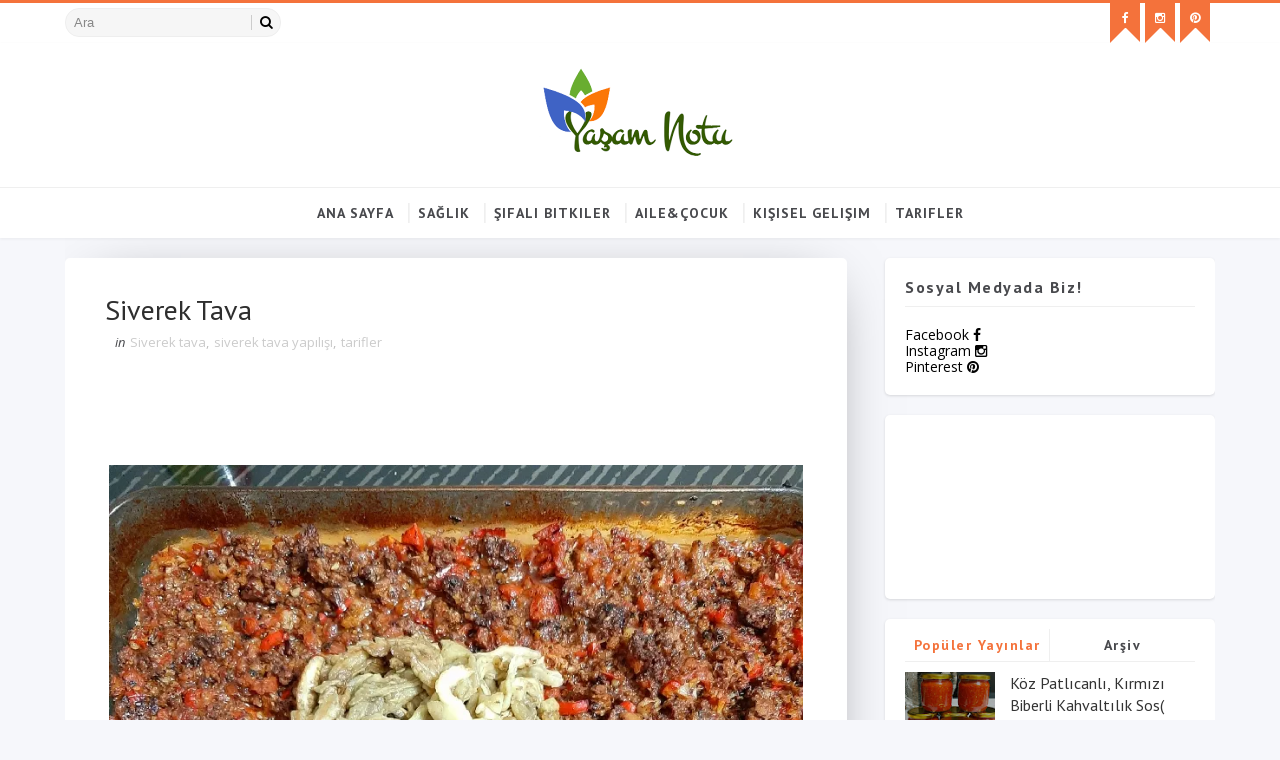

--- FILE ---
content_type: text/html; charset=utf-8
request_url: https://www.google.com/recaptcha/api2/aframe
body_size: 267
content:
<!DOCTYPE HTML><html><head><meta http-equiv="content-type" content="text/html; charset=UTF-8"></head><body><script nonce="lCYdXZ2nXNc73pyDVi4Fdw">/** Anti-fraud and anti-abuse applications only. See google.com/recaptcha */ try{var clients={'sodar':'https://pagead2.googlesyndication.com/pagead/sodar?'};window.addEventListener("message",function(a){try{if(a.source===window.parent){var b=JSON.parse(a.data);var c=clients[b['id']];if(c){var d=document.createElement('img');d.src=c+b['params']+'&rc='+(localStorage.getItem("rc::a")?sessionStorage.getItem("rc::b"):"");window.document.body.appendChild(d);sessionStorage.setItem("rc::e",parseInt(sessionStorage.getItem("rc::e")||0)+1);localStorage.setItem("rc::h",'1769474892753');}}}catch(b){}});window.parent.postMessage("_grecaptcha_ready", "*");}catch(b){}</script></body></html>

--- FILE ---
content_type: text/javascript; charset=UTF-8
request_url: https://www.yasamnotu.com/feeds/posts/default/-/tarifler?alt=json-in-script&max-results=3&callback=jQuery111001648316051146239_1769474888303&_=1769474888304
body_size: 10482
content:
// API callback
jQuery111001648316051146239_1769474888303({"version":"1.0","encoding":"UTF-8","feed":{"xmlns":"http://www.w3.org/2005/Atom","xmlns$openSearch":"http://a9.com/-/spec/opensearchrss/1.0/","xmlns$blogger":"http://schemas.google.com/blogger/2008","xmlns$georss":"http://www.georss.org/georss","xmlns$gd":"http://schemas.google.com/g/2005","xmlns$thr":"http://purl.org/syndication/thread/1.0","id":{"$t":"tag:blogger.com,1999:blog-4495508290755965928"},"updated":{"$t":"2026-01-21T01:25:23.210+03:00"},"category":[{"term":"şifalı bitkiler"},{"term":"tarifler"},{"term":"sağlık"},{"term":"aile \u0026 çocuk"},{"term":"kişisel gelişim"},{"term":"Adaçayı nasıl hazırlanır"},{"term":"Adaçayı neye iyi gelir"},{"term":"Adaçayının Faydaları Nelerdir"},{"term":"Adaçayının Zararları varmıdır"},{"term":"Adet gecikmesinin sebepleri ve bitkisel çözüm yolları"},{"term":"Adet sancısına iyi gelen bitki çayları nelerdir"},{"term":"Aloe vera faydaları"},{"term":"Argan yağının cilde ve saça faydaları nelerdir"},{"term":"Arı sütünün faydaları ve zararları nelerdir"},{"term":"Astım nedir"},{"term":"Aşure Tarifi"},{"term":"Aşure nasil yapilir"},{"term":"B12 vitamin eksikliği belirtileri nelerdir"},{"term":"Badem yağının faydaları nelerdir"},{"term":"Bağırsak florası bozukluğunun belirtileri nelerdir"},{"term":"Başarılı olmanın yolları"},{"term":"Bebeklere Rezene Çayı Verilir mi"},{"term":"Biberiye yağı faydaları nelerdir nasıl kullanılır"},{"term":"Biberiye Çayının Faydaları ve Zararları Nelerdir"},{"term":"Borcamda malaga pasta tarifi"},{"term":"Boyun düzleşmesi nasıl geçer"},{"term":"Boyun düzleşmesi nedir"},{"term":"Brownie tarifi"},{"term":"D vitamini eksikliğinin belirtileri nelerdir"},{"term":"D vitamini hangi besinlerde bulunur"},{"term":"Depresyon Nedir"},{"term":"Dikkat  eksikliği belirtileri ve tedavisi"},{"term":"Diş ağrısına ne iyi gelir"},{"term":"Dolaşım bozukluğu belirtileri ve bitkisel çözüm yolları"},{"term":"Dolaşım bozukluğu nedenleri"},{"term":"Ev baklavası tarifi"},{"term":"Evde lahmacun nasıl yapılır"},{"term":"Fibromiyalji nedenleri belirtileri ve tedavisi"},{"term":"Fibromiyaljiye ne iyi gelir"},{"term":"Fındık kurabiye tarifi"},{"term":"Fındıklı Kurabiye Yapılışı"},{"term":"Gerçek Browni tarifi"},{"term":"Gül hastalığı Nedir"},{"term":"Güllaç Tarifi"},{"term":"Güllaç nasıl yapılır"},{"term":"Hacamat Nedir Faydaları Nelerdir"},{"term":"Hangi Hastalıklara İyi Gelir"},{"term":"Hira tatlısı"},{"term":"Hurmanın Faydaları Nelerdir"},{"term":"Kabak Çekirdeği Bağırsak Kurtları ve Saç için Nasıl Kullanılır"},{"term":"Kabak Çekirdeği Yağının Faydaları Nelerdir"},{"term":"Kakaolu Portakallı muffin tarifi"},{"term":"Kansızlığa İyi Gelen yiyecekler"},{"term":"Kantaron yağının faydaları nelerdir"},{"term":"Karanfilin Faydaları"},{"term":"Kayseri yağlaması nasıl yapılır"},{"term":"Kayısı Reçeli tarifi"},{"term":"Kedidili tiramisu tarifi"},{"term":"Kekik yağının faydaları nelerdir"},{"term":"Kekik Çayı Neye iyi gelir"},{"term":"Kekiğin faydaları Nelerdir"},{"term":"Kemik erimesi neden olur"},{"term":"Keten tohumu ve yağının faydaları"},{"term":"Kitap okumanın faydaları nelerdir? kitap okumayı nasıl severim"},{"term":"Kuru cilt için doğal maske tarifleri"},{"term":"Köz Patlıcanlı Kırmızı Biberli Kahvaltılık Sos"},{"term":"Lavanta yağının faydaları nelerdir nasıl kullanılır"},{"term":"Limon hangi hastalığa iyi gelir"},{"term":"Limon soslu cheesecake  tarifi"},{"term":"Limonun faydaları nelerdir"},{"term":"Magnezyum eksikliği; Belirtileri"},{"term":"Mantı tarifi"},{"term":"Menengicin Faydaları Nelerdir"},{"term":"Menengiç nedir"},{"term":"Menisküs Nedir belirtileri ve Tedavisi"},{"term":"Mide ağrısına ne iyi gelir"},{"term":"Mide yanmasi neden olur"},{"term":"Mide yanmasına ne iyi gelir"},{"term":"Migren belirtileri nelerdir"},{"term":"Muhallebili Kurabiye"},{"term":"Nar neye iyi gelir"},{"term":"Nar ve Nar kabuğunun Faydaları"},{"term":"Nasıl Özgüvenli olunur"},{"term":"Nedenleri ve Çözüm Yolları"},{"term":"Nohutlu tavuklu pilav"},{"term":"Omega 3'ün zararları varmıdır"},{"term":"Orijinal ekler pasta tarifi"},{"term":"Pozitif düşünce için ne yapılmalı"},{"term":"Revani tarifi"},{"term":"Rezenenin Faydaları Nelerdir"},{"term":"Romatizma belirtileri nelerdir"},{"term":"Romatoid Artit belirtileri"},{"term":"San sebastian Cheesecake tarifi"},{"term":"Sarı kantaron çayının faydaları ve zararları"},{"term":"Saç egzaması nedenleri"},{"term":"Sağlıklı beslenme nasıl olmalıdır"},{"term":"Siverek tava"},{"term":"Sivilce nasıl geçer"},{"term":"Stresle başa çıkma yolları nelerdir"},{"term":"Süt dişleri ne zaman düşer"},{"term":"Sütlaç nasıl yapılır"},{"term":"Sütlaç tarifi"},{"term":"Sırt ağrısı neden olur"},{"term":"Sırt ağrısının geçmesi için ne yapılmalı"},{"term":"Tarçının faydaları nelerdir nasıl kullanılır"},{"term":"Trileçe Tarifi"},{"term":"Unutkanlığa ne iyi gelir"},{"term":"Uykunun sağlığımıza faydaları nelerdir"},{"term":"Uykusuzluğa iyi gelen bitkiler nelerdir"},{"term":"Uçuk neden çıkar"},{"term":"Vişne ne iyi gelir"},{"term":"Yağlı cilt için evde maske"},{"term":"Yeşil Çayın Faydaları Nelerdir"},{"term":"Zamanın Kıymetini bilmek"},{"term":"Zayıflamada etkili çaylar nelerdir"},{"term":"Zencefilin Faydaları Nelerdir"},{"term":"Zerdeçal nasıl kullanılır"},{"term":"Zeytin yaprağının faydaları nelerdir"},{"term":"adet sancısı nasıl geçer"},{"term":"aile huzuru"},{"term":"aloe vera nasıl kullanılır"},{"term":"argan sabunun faydaları"},{"term":"argan yağı saça ve cilde nasıl uygulanır"},{"term":"argan yağı yüzde tüylenme yaparmı"},{"term":"arkadaşlarımı nasıl secmeliyim"},{"term":"arı sütü nasıl kullanılır"},{"term":"astım belirtileri nelerdir"},{"term":"astım hastaları nasıl beslenmeli ve nelere dikkat etmelidir"},{"term":"b12 vitamini nelerde bulunur"},{"term":"badem yağının cilde ve saça faydaları nelerdir"},{"term":"bahar alerjisi neden olur"},{"term":"bahar alerjisi tedavisi varmıdır"},{"term":"bağırsak florası nasıl düzelir"},{"term":"bağışıklık sistemi nasıl güçlendirilir"},{"term":"bağışıklığı güçlendirmek için ne  yenmeli"},{"term":"belirtileri nelerdir"},{"term":"biberiye çayı nasıl yapılır"},{"term":"biberiye çayı zayıflatır mı"},{"term":"borcamda kedidili tiramisu"},{"term":"boy uzaması için ne yenmeli"},{"term":"depresyon belirtileri nelerdir"},{"term":"depresyon nedenleri nelerdir"},{"term":"depresyon tedavisi"},{"term":"depresyon türleri nelerdir"},{"term":"dikkat eksikliği nedir"},{"term":"dikkat eksikliği olan çocuğa nasıl davranılmalı"},{"term":"diş ağrısı için evde doğal çözüm yolları nelerdir"},{"term":"doğum sonrası depresyon belirtileri nelerdir nasıl geçer"},{"term":"egzama için etkili yağlar"},{"term":"egzamaya iyi gelen yağlar nelerdir"},{"term":"ekler nasıl yapılır"},{"term":"etkili bir hitabet (konuşma) nasıl yapılır"},{"term":"evde biberiye yağı nasıl yapılır"},{"term":"evde sivilce için etkili maske tarifleri"},{"term":"fazla yemek yemenin  zararları"},{"term":"gerçek dost nasıl olmalı"},{"term":"gül hastalığı belirtileri ve tedavileri nelerdir"},{"term":"gül hastalığında doğal tedavi yöntemleri nelerdir"},{"term":"hafızayı güçlendiren besinler nelerdir"},{"term":"hangi yaşta hangi spor yapılmalı"},{"term":"hindistan cevizi yağı nasıl kullanılır"},{"term":"hindistan cevizi yağının faydaları nelerdir"},{"term":"iltihapli romatizma"},{"term":"internet bağımlılığı nedenleri ve çözüm yolları"},{"term":"internet ve sosyal medya bağımlılığı"},{"term":"irmikli cevizli hira tatlısı tarifi"},{"term":"irmikli revani yapılışı"},{"term":"irmikli şekerpare tarifi"},{"term":"kalıcı dişler ne zaman çıkar"},{"term":"kansızlık belirtileri nelerdir"},{"term":"kansızlık neden olur"},{"term":"kantaron yağı nasıl kullanılır"},{"term":"karanfil suyunun saça Faydaları"},{"term":"kardeş kıskançlığı nasıl önlenir"},{"term":"kekik yağı nasıl kullanılır"},{"term":"kekik yağını kimler kullanmamalıdır"},{"term":"kekiğin zararları var mıdır"},{"term":"kemik erimesine ne iyi gelir"},{"term":"kemik erimesinin belirtileri nelerdir"},{"term":"keten tohumu cilde faydası"},{"term":"keten tohumu yağının zararları nelerdir"},{"term":"keten tohumu zayıflatır mı"},{"term":"kimler aloe vera kullanmamalı"},{"term":"kimler hacamat yaptıramaz"},{"term":"kolay içli köfte tarifi"},{"term":"kolay malaga pasta yapımı"},{"term":"kuru cilde ne iyi gelir"},{"term":"kötü arkadaş"},{"term":"kıskanç arkadaşlar"},{"term":"lavanta yağı nasıl yapılır"},{"term":"lavanta yağı yüze sürülür mü"},{"term":"lutenitsa"},{"term":"magnezyum nelerde bulunur"},{"term":"menengiç kahvesi neye iyi gelir"},{"term":"menengiç sabunu ve menengiç yağının faydaları nelerdir"},{"term":"mide ağrısı neden olur"},{"term":"mide ağrısına iyi gelen bitkiler nelerdir"},{"term":"mide yanması nasıl geçer"},{"term":"migren nasıl geçer"},{"term":"migreni ne tetikler"},{"term":"muffin"},{"term":"mutlu huzurlu bir aile nasıl olur"},{"term":"mutlu ve huzurlu bir aile için iletişim nasıl olmalı"},{"term":"nar kabuğu çayı Nasıl Yapılır"},{"term":"nasıl başarılı olunur"},{"term":"nasıl kilo verilir"},{"term":"nelere dikkat edilmeli"},{"term":"olumlu düşünmek"},{"term":"omega 3 yağ asitlerinin faydaları nelerdir"},{"term":"pozitif yaşamak için ne yapmalıyım"},{"term":"rezene çayının zararları nelerdir"},{"term":"san sebastian  çizkek"},{"term":"saç egzaması tedavisi nedir"},{"term":"sağlıklı beslenmede dikkat edilecek hususlar"},{"term":"sağlıklı zayıflama önerileri nelerdir"},{"term":"sinsi arkadaş"},{"term":"siverek tava yapılışı"},{"term":"süt dişine kanal tedavisi yapılır mı"},{"term":"tahinli cevizli istiridye tatlısı"},{"term":"tarcın çayı Nasıl Yapılır"},{"term":"tikler geçermi"},{"term":"uykusuzluk  neden olur"},{"term":"uykusuzluğa ne iyi gelir"},{"term":"uzak durmamız gereken arkadaş tipleri"},{"term":"uçuk nasıl Geçer"},{"term":"uçuğa ne iyi gelir"},{"term":"vişne sapının faydaları nelerdir"},{"term":"yağ yakmaya yardımcı bitkiler hangileridir"},{"term":"yağlı cilt nasıl kurutulur"},{"term":"yemekten  sonra yapılmaması gerekenler"},{"term":"yeşil çay zayıflatırmı"},{"term":"zamanın değeri"},{"term":"zencefil neye iyi gelir"},{"term":"zerdeçalın faydaları nelerdir"},{"term":"zerdeçalın zararları varmıdır"},{"term":"zeytin yaprağı zayıflatırmı"},{"term":"zeytin yaprağı çayı nasıl yapılır"},{"term":"zeytinyağının faydaları nelerdir"},{"term":"Çikolata soslu cheesecake"},{"term":"Çocuk terbiyesinde ebeveynin görevleri"},{"term":"Çocuklarda ateş kaç olmalıdır"},{"term":"Çocuklarda bahar alerjisi belirtileri nelerdir"},{"term":"Çocuklarda karanlık korkusu nasıl geçer"},{"term":"Çocuklarda tikler neden olur"},{"term":"Çocuklarda ve bebeklerde ateş nasıl düşürülür"},{"term":"Çocukta özgüven eksikliği nelere sebep olur"},{"term":"Çocuğum ders çalışmayı sevmiyor ne yapmalıyım"},{"term":"Çocuğumun boyu nasıl uzar"},{"term":"Çölyak hastalığı nedir"},{"term":"Çörek Otu ve Çörek Otu Yağının Faydaları Nelerdir"},{"term":"Ödem attıran bitki çayları ve ödem attırıcı kür tarifleri"},{"term":"Özgüven eksikliğinin belirtileri nelerdir"},{"term":"Özgüvenli çocuk nasıl olur"},{"term":"Üzüm pekmezi faydaları"},{"term":"çikolatalı çizkek"},{"term":"çizkek tarifi"},{"term":"çocuklara sporun faydası"},{"term":"çocukların ve bebeklerin ateşi nasıl ölçülür"},{"term":"çölyak hastalığı belirtileri"},{"term":"çölyak hastalığı neden olur"},{"term":"çölyak hastalığı tani ve tadavisi"},{"term":"öksürüğe bitkisel çözüm yolları"},{"term":"özguvenli çocuk yetiştirmek"},{"term":"özgüven kazanmanın yoları nelerdir"},{"term":"özgüven nasıl artırılır"},{"term":"öğle uykusunun  faydaları"},{"term":"üzüm pekmezi zararları"},{"term":"İstiridye tatlısı"},{"term":"İçli köfte tarifi"},{"term":"Şeker Hastalığına iyi gelen besinler nelerdir"},{"term":"Şeker hastaları ne yemelidir"},{"term":"şekerpare  tarifi"}],"title":{"type":"text","$t":"Yaşam Notu"},"subtitle":{"type":"html","$t":"Kişisel gelişim, genel sağlık, bitkisel sağlık, aile-çocuk, tarifler ve sağlıklı yaşama dair birçok faydalı bilgi içeren yaşam bloğu. Daha Sağlıklı Bir Yaşamın Doğal Yolu..."},"link":[{"rel":"http://schemas.google.com/g/2005#feed","type":"application/atom+xml","href":"https:\/\/www.yasamnotu.com\/feeds\/posts\/default"},{"rel":"self","type":"application/atom+xml","href":"https:\/\/www.blogger.com\/feeds\/4495508290755965928\/posts\/default\/-\/tarifler?alt=json-in-script\u0026max-results=3"},{"rel":"alternate","type":"text/html","href":"https:\/\/www.yasamnotu.com\/search\/label\/tarifler"},{"rel":"hub","href":"http://pubsubhubbub.appspot.com/"},{"rel":"next","type":"application/atom+xml","href":"https:\/\/www.blogger.com\/feeds\/4495508290755965928\/posts\/default\/-\/tarifler\/-\/tarifler?alt=json-in-script\u0026start-index=4\u0026max-results=3"}],"author":[{"name":{"$t":"Yasamnotu"},"uri":{"$t":"http:\/\/www.blogger.com\/profile\/06985840018546021251"},"email":{"$t":"noreply@blogger.com"},"gd$image":{"rel":"http://schemas.google.com/g/2005#thumbnail","width":"16","height":"16","src":"https:\/\/img1.blogblog.com\/img\/b16-rounded.gif"}}],"generator":{"version":"7.00","uri":"http://www.blogger.com","$t":"Blogger"},"openSearch$totalResults":{"$t":"27"},"openSearch$startIndex":{"$t":"1"},"openSearch$itemsPerPage":{"$t":"3"},"entry":[{"id":{"$t":"tag:blogger.com,1999:blog-4495508290755965928.post-7977775525354493381"},"published":{"$t":"2025-02-06T00:50:00.000+03:00"},"updated":{"$t":"2025-02-06T22:03:16.501+03:00"},"category":[{"scheme":"http://www.blogger.com/atom/ns#","term":"san sebastian  çizkek"},{"scheme":"http://www.blogger.com/atom/ns#","term":"San sebastian Cheesecake tarifi"},{"scheme":"http://www.blogger.com/atom/ns#","term":"tarifler"}],"title":{"type":"text","$t":"San Sebastian Cheesecake Tarifi"},"content":{"type":"html","$t":"\u003Cdiv\u003E\u003Cspan style=\"font-size: 18px;\"\u003E\u003Cb\u003E\u003Cbr\u003E\u003C\/b\u003E\u003C\/span\u003E\u003C\/div\u003E\u003Cdiv\u003E\n\u003Cspan style=\"font-size: 18px;\"\u003E\u003Cb\u003E\u003Cbr\u003E\u003Ctable align=\"center\" cellpadding=\"0\" cellspacing=\"0\" class=\"tr-caption-container\" style=\"margin-left: auto; margin-right: auto; text-align: center;\"\u003E\u003Ctbody\u003E\u003Ctr\u003E\u003Ctd style=\"text-align: center;\"\u003E\u003Ca href=\"https:\/\/lh3.googleusercontent.com\/-xXbQF8ayOLM\/Z6PYt3mtv4I\/AAAAAAAALlQ\/z8DP3XV62TofzXL33-4NlFMxi16SHYJYACNcBGAsYHQ\/s1600\/20250203_171337_compress30_resize_38.jpg\" imageanchor=\"1\" style=\"margin-left: auto; margin-right: auto;\"\u003E\u003Cimg src=\"https:\/\/lh3.googleusercontent.com\/-xXbQF8ayOLM\/Z6PYt3mtv4I\/AAAAAAAALlQ\/z8DP3XV62TofzXL33-4NlFMxi16SHYJYACNcBGAsYHQ\/s1600\/20250203_171337_compress30_resize_38.jpg\" border=\"0\" data-original-width=\"800\" data-original-height=\"692\" width=\"320\" height=\"276\" class=\" \" title=\"San Sebastian Cheesecake \" alt=\"San Sebastian Cheesecake tarifi\"\u003E\u003C\/a\u003E\u003C\/td\u003E\u003C\/tr\u003E\u003Ctr\u003E\u003Ctd class=\"tr-caption\" style=\"text-align: center;\"\u003ESan sebastian Cheesecake \u003C\/td\u003E\u003C\/tr\u003E\u003C\/tbody\u003E\u003C\/table\u003E\u003C\/b\u003E\u003C\/span\u003E\u003Cspan style=\"font-size: 18px;\"\u003ESan Sebastian cheesecake, dışı hafif yanık, içi ise akışkan ve kremsi olan harika bir lezzettir. Tadının güzel olmasından dolayı yapımının zor olduğu akla gelebilir. Fakat yapımı gayet kolay, uğraş istemeyen bir tarif olduğunu söylemek isterim. Hiç gözünüzü korkutmasın diyelim ve tarifimize geçelim.\u003C\/span\u003E\u003Cbr\u003E\u003Ch2 style=\"text-align: left;\"\u003E\u003Cb\u003E\u003Cspan style=\"font-size: 23px;\"\u003ESan Sebastian Cheesecake  Malzemeleri:\u003C\/span\u003E\u003C\/b\u003E\u003C\/h2\u003E\u003Cspan style=\"font-size: 18px;\"\u003E• 600 gr krem peynir (Labne de olur ama suyunu iyice süzünüz)\u003C\/span\u003E\n\u003Cbr\u003E\u003Cbr\u003E\u003Cspan style=\"font-size: 18px;\"\u003E• 200 ml sıvı krema \u003C\/span\u003E\u003Cbr\u003E\u003Cbr\u003E\u003Cspan style=\"font-size: 18px;\"\u003E• 4 adet yumurta \u003C\/span\u003E\u003Cbr\u003E\u003Cbr\u003E\u003Cspan style=\"font-size: 18px;\"\u003E• 1 su bardağı toz şeker\u003C\/span\u003E\n\u003Cbr\u003E\u003Cbr\u003E\u003Cspan style=\"font-size: 18px;\"\u003E• 1 yemek kaşığı un\u003C\/span\u003E\n\u003Cbr\u003E\u003Cbr\u003E\u003Cspan style=\"font-size: 18px;\"\u003E• 1 paket vanilin)\u003C\/span\u003E\n\u003Cbr\u003E\u003Cbr\u003E\u003Ch1 style=\"text-align: left;\"\u003E\u003Cb\u003E\u003Cspan style=\"font-size: 23px;\"\u003ESan Sebastian Cheesecake Nasıl Yapılır?\u003C\/span\u003E\u003C\/b\u003E\u003C\/h1\u003E\u003Cdiv\u003E\u003Cspan style=\"font-size: 23px;\"\u003E\u003Cb\u003E\u003Ctable align=\"center\" cellpadding=\"0\" cellspacing=\"0\" class=\"tr-caption-container\" style=\"margin-left: auto; margin-right: auto;\"\u003E\u003Ctbody\u003E\u003Ctr\u003E\u003Ctd style=\"text-align: center;\"\u003E\u003Cbr\u003E\u003Cdiv class=\"separator\" style=\"clear: both; text-align: center;\"\u003E\u003Ca href=\"https:\/\/lh3.googleusercontent.com\/-f3o0J3mivW4\/Z6PX_oHKqeI\/AAAAAAAALlI\/r7mQKFEbI9A1wQ__qgvANX1TWXyyforCwCNcBGAsYHQ\/s1600\/20250206_002145_compress95.jpg\" imageanchor=\"1\" style=\"margin-left: 1em; margin-right: 1em;\"\u003E\u003Cimg src=\"https:\/\/lh3.googleusercontent.com\/-f3o0J3mivW4\/Z6PX_oHKqeI\/AAAAAAAALlI\/r7mQKFEbI9A1wQ__qgvANX1TWXyyforCwCNcBGAsYHQ\/s1600\/20250206_002145_compress95.jpg\" border=\"0\" data-original-width=\"955\" data-original-height=\"897\" width=\"320\" height=\"300\"\u003E\u003C\/a\u003E\u003C\/div\u003E\u003C\/td\u003E\u003C\/tr\u003E\u003Ctr\u003E\u003Ctd class=\"tr-caption\" style=\"text-align: center;\"\u003ESan Sebastian Cheesecake  \u003C\/td\u003E\u003C\/tr\u003E\u003C\/tbody\u003E\u003C\/table\u003E\u003C\/b\u003E\u003C\/span\u003E\u003Cbr\u003E\u003Cspan style=\"font-size: 18px;\"\u003E• İlk olarak fırınımızı 200°C'ye ayarlayalım. Cheesecake yüksek ısıda pişecek ki o efsane yanık yüzeyi oluşabilsin.\u003C\/span\u003E\n\u003Cbr\u003E\u003Cbr\u003E\u003Cspan style=\"font-size: 18px;\"\u003E• Büyük bir kase alalım ve krem peyniri içine koyup şekeri ekleyelim, ardından mikserle güzelce çırpalım. Pürüzsüz bir kıvam almalı.\u003C\/span\u003E\n\u003Cbr\u003E\u003Cbr\u003E\u003Cspan style=\"font-size: 18px;\"\u003E• Daha sonra yumurtaları teker teker kıralım ve her yumurta eklediğimizde çırpalım. Ancak çok fazla çırpmayalım ki içine fazla hava girmesin.\u003C\/span\u003E\n\u003Cbr\u003E\u003Cbr\u003E\u003Cspan style=\"font-size: 18px;\"\u003E• Devamında sıvı kremayı, vanilyayı ve unu da ilave edip yavaş yavaş karıştıralım. Tüm malzemeler iyice birleşmeli.\u003C\/span\u003E\n\u003Cbr\u003E\u003Cbr\u003E\u003Cspan style=\"font-size: 18px;\"\u003E• 20 cm’lik kelepçeli kalıbın tabanına yağlı kağıt serip karışımı içine boşaltalım. Kek harcı hafif sıvı bir kıvamda olacak.\u003C\/span\u003E\n\u003Cbr\u003E\u003Cbr\u003E\u003Cspan style=\"font-size: 18px;\"\u003E• Cheesecake’i önceden ısıttığımız fırına koyalım. Yaklaşık 30-35 dakika pişirelim. Üstü yanık bir renk aldığında Sensebastian cheesecake’imiz olmuş demektir.\u003C\/span\u003E\n\u003Cbr\u003E\u003Cbr\u003E\u003Cspan style=\"font-size: 18px;\"\u003E• Cheesecake fırından çıkar çıkmaz içinin biraz daha pişmesi gerektiğini düşünmeyin. Ortası hafif sallanıyorsa tamamdır. İstediğimiz kıvam tam olarak budur, çünkü soğudukça içi kıvam alacak.\u003C\/span\u003E\n\u003Cbr\u003E\u003Cbr\u003E\u003Cspan style=\"font-size: 18px;\"\u003E• Oda sıcaklığına gelince buzdolabına koyalım ve en az 4-5 saat dinlendirelim.\u003C\/span\u003E\n\u003Cbr\u003E\u003Cbr\u003E\u003Cspan style=\"font-size: 18px;\"\u003E• Buzdolabından çıkardıktan sonra bıçağımızı sıcak suya\u003C\/span\u003E\u003Cspan style=\"font-size: 18px;\"\u003E batırıp dilimleyelim.\u003C\/span\u003E\u003C\/div\u003E\u003Cdiv\u003E\u003Cspan style=\"font-size: 18px;\"\u003E\u003Cbr\u003E\u003Ctable align=\"center\" cellpadding=\"0\" cellspacing=\"0\" class=\"tr-caption-container\" style=\"margin-left: auto; margin-right: auto;\"\u003E\u003Ctbody\u003E\u003Ctr\u003E\u003Ctd style=\"text-align: center;\"\u003E\u003Cbr\u003E\u003Cdiv class=\"separator\" style=\"clear: both; text-align: center;\"\u003E\u003Ca href=\"https:\/\/lh3.googleusercontent.com\/-v3RZ3orKrOM\/Z6PXNlKlIJI\/AAAAAAAALk4\/zo2zeSEQ1pUeeVCcKf3e2WB9hvCsbPZBgCNcBGAsYHQ\/s1600\/20250206_002145_compress95.jpg\" style=\"margin-left: 1em; margin-right: 1em;\"\u003E\u003Cimg border=\"0\" data-original-height=\"897\" data-original-width=\"955\" height=\"300\" src=\"https:\/\/lh3.googleusercontent.com\/-v3RZ3orKrOM\/Z6PXNlKlIJI\/AAAAAAAALk4\/zo2zeSEQ1pUeeVCcKf3e2WB9hvCsbPZBgCNcBGAsYHQ\/s1600\/20250206_002145_compress95.jpg\" width=\"320\"\u003E\u003C\/a\u003E\u003C\/div\u003E\u003C\/td\u003E\u003C\/tr\u003E\u003Ctr\u003E\u003Ctd class=\"tr-caption\" style=\"text-align: center;\"\u003ESan Sebastian Cheesecake \u003C\/td\u003E\u003C\/tr\u003E\u003C\/tbody\u003E\u003C\/table\u003E\u003Cbr\u003E\u003C\/span\u003E\u003C\/div\u003E\u003Cdiv\u003E\u003Cbr\u003E\u003Ctable align=\"center\" cellpadding=\"0\" cellspacing=\"0\" class=\"tr-caption-container\" style=\"margin-left: auto; margin-right: auto;\"\u003E\u003Ctbody\u003E\u003Ctr\u003E\u003Ctd style=\"text-align: center;\"\u003E\u003Ca href=\"https:\/\/lh3.googleusercontent.com\/-0BPNrSYSimE\/Z6PXOL1MPyI\/AAAAAAAALk8\/9h8QeJVHmRoZ7Yo_rvJN5yc_33KpFRobgCNcBGAsYHQ\/s1600\/20250206_002112_compress38_resize_32.jpg\" style=\"margin-left: auto; margin-right: auto;\"\u003E\u003Cimg alt=\"San Sebastian Cheesecake\" border=\"0\" class=\"imageResizeTarget\" data-original-height=\"468\" data-original-width=\"800\" height=\"187\" src=\"https:\/\/lh3.googleusercontent.com\/-0BPNrSYSimE\/Z6PXOL1MPyI\/AAAAAAAALk8\/9h8QeJVHmRoZ7Yo_rvJN5yc_33KpFRobgCNcBGAsYHQ\/w320-h187\/20250206_002112_compress38_resize_32.jpg\" title=\"San Sebastian Cheesecake\" width=\"320\"\u003E\u003C\/a\u003E\u003C\/td\u003E\u003C\/tr\u003E\u003Ctr\u003E\u003Ctd class=\"tr-caption\" style=\"text-align: center;\"\u003ESan Sebastian Cheesecake \u003C\/td\u003E\u003C\/tr\u003E\u003C\/tbody\u003E\u003C\/table\u003E\u003Cbr\u003E\u003Ch3 style=\"text-align: left;\"\u003E\u003Cb\u003E\u003Cspan style=\"font-size: 23px;\"\u003ESan Sebastian Cheesecake - (Sıkça Sorulan Sorular)\u003C\/span\u003E\u003C\/b\u003E\u003C\/h3\u003E\u003Cbr\u003E\u003Cspan style=\"font-size: 18px;\"\u003E\u003Cb\u003ECheesecake’in çatlamaması için ne yapılmalı?\u003C\/b\u003E\u003C\/span\u003E\u003Cbr\u003E\n\u003Cspan style=\"font-size: 18px;\"\u003ESan Sebastian cheesecake’in doğası gereği üzeri yanık ve hafif çatlak olabilir. Ancak tamamen çatlamasını önlemek için dikkat edilmesi gerekenler şunlardır:\u003C\/span\u003E\n\u003Cbr\u003E\u003Cbr\u003E\u003Cspan style=\"font-size: 18px;\"\u003E• Öncelikle malzemelerin oda sıcaklığında olması gerekir.\u003C\/span\u003E\n\u003Cbr\u003E\u003Cbr\u003E\u003Cspan style=\"font-size: 18px;\"\u003E• Karışımı çok fazla çırpmamak gerekir, aksi takdirde fazla hava kabarcığı oluşabilir.\u003C\/span\u003E\n\u003Cbr\u003E\u003Cbr\u003E\u003Cspan style=\"font-size: 18px;\"\u003E\u003Cb\u003EBuzdolabında ne kadar saklanabilir?\u003C\/b\u003E\u003C\/span\u003E\u003Cbr\u003E\n\u003Cspan style=\"font-size: 18px;\"\u003ECheesecake’i buzdolabında hava almayan bir kapta 3-4 gün saklayabilirsiniz. Servisten önce 10-15 dakika oda sıcaklığında bekletirseniz daha lezzetli olacaktır.\u003C\/span\u003E\n\u003Cbr\u003E\u003Cbr\u003E\u003Cspan style=\"font-size: 18px;\"\u003E\u003Cb\u003ESan Sebastian Cheesecake dilimlerken dağılmasını nasıl önleyebilirim?\u003C\/b\u003E\u003C\/span\u003E\u003Cbr\u003E\n\u003Cspan style=\"font-size: 18px;\"\u003EBıçağınızı her dilimlemeden önce sıcak suyla ıslatıp kurularsanız daha düzgün ve pürüzsüz dilimler elde edebilirsiniz.\u003C\/span\u003E\n\u003Cbr\u003E\u003Cbr\u003E\u003Cspan style=\"font-size: 18px;\"\u003E\u003Cb\u003EGlutensiz veya şekersiz yapılabilir mi?\u003C\/b\u003E\u003C\/span\u003E\u003Cbr\u003E\n\u003Cspan style=\"font-size: 18px;\"\u003EElbette yapabilirsiniz. Mutfakta çareler tükenmez! Un yerine mısır nişastası veya badem unu kullanarak glutensiz yapabilirsiniz. Ayrıca şekersiz yapmak için bal ve hurma püresi gibi alternatif tatlandırıcılarla lezzetlendirebilirsiniz.\u003C\/span\u003E\n\u003Cbr\u003E\u003Cbr\u003E\u003Cspan style=\"font-size: 18px;\"\u003E\u003Cb\u003ESan Sebastian cheesecake’in bir dilimi kaç kalori?\u003C\/b\u003E\u003C\/span\u003E\u003Cbr\u003E\n\u003Cspan style=\"font-size: 18px;\"\u003EOrtalama 365 kaloridir.\u003C\/span\u003E\n\u003Cbr\u003E\u003Cbr\u003E\u003Cspan style=\"font-size: 18px;\"\u003E\u003Cb\u003E\u003Ca href=\"https:\/\/www.yasamnotu.com\/2020\/05\/cikolata-soslu-cheesecake.html\"\u003E\u003Cspan style=\"color: #a64d79;\"\u003EÇikolatalı cheesecake tarifini de buradan okuyabilirsiniz\u003C\/span\u003E\u003C\/a\u003E.\u003C\/b\u003E\u003C\/span\u003E\u003C!--\/data\/user\/0\/com.samsung.android.app.notes\/files\/clipdata\/clipdata_bodytext_250203_192214_165.sdocx--\u003E\u003C\/div\u003E\u003C\/div\u003E"},"link":[{"rel":"replies","type":"application/atom+xml","href":"https:\/\/www.yasamnotu.com\/feeds\/7977775525354493381\/comments\/default","title":"Kayıt Yorumları"},{"rel":"replies","type":"text/html","href":"https:\/\/www.yasamnotu.com\/2025\/02\/San-sebastian-cheesecake-tarifi.html#comment-form","title":"2 Yorum"},{"rel":"edit","type":"application/atom+xml","href":"https:\/\/www.blogger.com\/feeds\/4495508290755965928\/posts\/default\/7977775525354493381"},{"rel":"self","type":"application/atom+xml","href":"https:\/\/www.blogger.com\/feeds\/4495508290755965928\/posts\/default\/7977775525354493381"},{"rel":"alternate","type":"text/html","href":"https:\/\/www.yasamnotu.com\/2025\/02\/San-sebastian-cheesecake-tarifi.html","title":"San Sebastian Cheesecake Tarifi"}],"author":[{"name":{"$t":"Yasamnotu"},"uri":{"$t":"http:\/\/www.blogger.com\/profile\/06985840018546021251"},"email":{"$t":"noreply@blogger.com"},"gd$image":{"rel":"http://schemas.google.com/g/2005#thumbnail","width":"16","height":"16","src":"https:\/\/img1.blogblog.com\/img\/b16-rounded.gif"}}],"media$thumbnail":{"xmlns$media":"http://search.yahoo.com/mrss/","url":"https:\/\/lh3.googleusercontent.com\/-xXbQF8ayOLM\/Z6PYt3mtv4I\/AAAAAAAALlQ\/z8DP3XV62TofzXL33-4NlFMxi16SHYJYACNcBGAsYHQ\/s72-c\/20250203_171337_compress30_resize_38.jpg","height":"72","width":"72"},"thr$total":{"$t":"2"}},{"id":{"$t":"tag:blogger.com,1999:blog-4495508290755965928.post-5333772921064935311"},"published":{"$t":"2024-11-29T17:30:00.002+03:00"},"updated":{"$t":"2025-05-24T12:51:49.579+03:00"},"category":[{"scheme":"http://www.blogger.com/atom/ns#","term":"borcamda kedidili tiramisu"},{"scheme":"http://www.blogger.com/atom/ns#","term":"Kedidili tiramisu tarifi"},{"scheme":"http://www.blogger.com/atom/ns#","term":"tarifler"}],"title":{"type":"text","$t":"Kedidili Tiramisu Tarifi"},"content":{"type":"html","$t":"\u003Cdiv class=\"separator\" style=\"clear: both; text-align: center;\"\u003E\u003Cdiv class=\"separator\" style=\"clear: both; text-align: center;\"\u003E\u003Cdiv class=\"separator\" style=\"clear: both; text-align: center;\"\u003E\u003Cbr \/\u003E\u003Ctable align=\"center\" cellpadding=\"0\" cellspacing=\"0\" class=\"tr-caption-container\" style=\"margin-left: auto; margin-right: auto; text-align: center;\"\u003E\u003Ctbody\u003E\u003Ctr\u003E\u003Ctd style=\"text-align: center;\"\u003E\u003Ca href=\"https:\/\/blogger.googleusercontent.com\/img\/b\/R29vZ2xl\/AVvXsEhHDMNX1FT0XHQIoUNte2ZhagQawE-uxIbjKWWbb7Tp_sBGbYC4jRCdK17ZePwZO_Icbz_Pf5KkAvB7ZgD7izQAXA08EjS2w-ORSgTt66gZdf53Q2ESYJ4J7NwF_hIaljPXjp0PlyONaMM\/s1600\/20211225_193209_compress59_resize_78.jpg\" style=\"margin-left: auto; margin-right: auto;\"\u003E\u003Cimg alt=\"Tiramisu\" border=\"0\" data-original-height=\"736\" data-original-width=\"800\" src=\"https:\/\/blogger.googleusercontent.com\/img\/b\/R29vZ2xl\/AVvXsEhHDMNX1FT0XHQIoUNte2ZhagQawE-uxIbjKWWbb7Tp_sBGbYC4jRCdK17ZePwZO_Icbz_Pf5KkAvB7ZgD7izQAXA08EjS2w-ORSgTt66gZdf53Q2ESYJ4J7NwF_hIaljPXjp0PlyONaMM\/s16000\/20211225_193209_compress59_resize_78.jpg\" title=\"Tiramisu Tarifi\" \/\u003E\u003C\/a\u003E\u003C\/td\u003E\u003C\/tr\u003E\u003Ctr\u003E\u003Ctd class=\"tr-caption\" style=\"text-align: center;\"\u003ETiramisu Yapılışı\u003C\/td\u003E\u003C\/tr\u003E\u003C\/tbody\u003E\u003C\/table\u003E\u003Cdiv class=\"separator\" style=\"clear: both; text-align: center;\"\u003E\u003Cbr \/\u003E\u003C\/div\u003E\u003Cdiv class=\"separator\" style=\"clear: both; text-align: center;\"\u003E\u003Cbr \/\u003E\u003C\/div\u003E\u003Cdiv class=\"separator\" style=\"clear: both; text-align: left;\"\u003E\u003Cb\u003EMalzemeler\u003C\/b\u003E\u003C\/div\u003E\u003Cdiv class=\"separator\" style=\"clear: both; text-align: left;\"\u003E\u003Cbr \/\u003E\u003C\/div\u003E\u003Cdiv class=\"separator\" style=\"clear: both; text-align: left;\"\u003E\u0026nbsp;3 paket tekli kedidili bisküvi\u0026nbsp;\u003C\/div\u003E\u003Cdiv class=\"separator\" style=\"clear: both; text-align: left;\"\u003E\u003Cbr \/\u003E\u003C\/div\u003E\u003Cdiv class=\"separator\" style=\"clear: both; text-align: left;\"\u003E\u003Cb\u003EIslatmak için \u003C\/b\u003E\u003C\/div\u003E\u003Cdiv class=\"separator\" style=\"clear: both; text-align: left;\"\u003E\u003Cbr \/\u003E\u003C\/div\u003E\u003Cdiv class=\"separator\" style=\"clear: both; text-align: left;\"\u003E2.5 su bardağı ılık su \u003C\/div\u003E\u003Cdiv class=\"separator\" style=\"clear: both; text-align: left;\"\u003E\u003Cbr \/\u003E\u003C\/div\u003E\u003Cdiv class=\"separator\" style=\"clear: both; text-align: left;\"\u003E2 yemek kaşığı\u0026nbsp; granül kahve \u003C\/div\u003E\u003Cdiv class=\"separator\" style=\"clear: both; text-align: left;\"\u003E\u003Cbr \/\u003E\u003C\/div\u003E\u003Cdiv class=\"separator\" style=\"clear: both; text-align: left;\"\u003E2 yemek kaşığı toz şeker \u003C\/div\u003E\u003Cdiv class=\"separator\" style=\"clear: both; text-align: left;\"\u003E\u003Cbr \/\u003E\u003C\/div\u003E\u003Cdiv class=\"separator\" style=\"clear: both; text-align: left;\"\u003E\u003Cb\u003EKreması için malzemeler \u003C\/b\u003E\u003C\/div\u003E\u003Cdiv class=\"separator\" style=\"clear: both; text-align: left;\"\u003E\u003Cbr \/\u003E\u003C\/div\u003E\u003Cdiv class=\"separator\" style=\"clear: both; text-align: left;\"\u003E6 su bardağı süt\u003C\/div\u003E\u003Cdiv class=\"separator\" style=\"clear: both; text-align: left;\"\u003E\u003Cbr \/\u003E\u003C\/div\u003E\u003Cdiv class=\"separator\" style=\"clear: both; text-align: left;\"\u003E1,5 su bardağı\u0026nbsp; toz\u0026nbsp; şeker ( şekerli sevmeyenler azaltabilir)\u003C\/div\u003E\u003Cdiv class=\"separator\" style=\"clear: both; text-align: left;\"\u003E\u003Cbr \/\u003E\u003C\/div\u003E\u003Cdiv class=\"separator\" style=\"clear: both; text-align: left;\"\u003E2 yumurta sarısı \u003C\/div\u003E\u003Cdiv class=\"separator\" style=\"clear: both; text-align: left;\"\u003E\u003Cbr \/\u003E\u003C\/div\u003E\u003Cdiv class=\"separator\" style=\"clear: both; text-align: left;\"\u003E3 yemek kaşığı mısır nişastası\u003C\/div\u003E\u003Cdiv class=\"separator\" style=\"clear: both; text-align: left;\"\u003E\u003Cbr \/\u003E\u003C\/div\u003E\u003Cdiv class=\"separator\" style=\"clear: both; text-align: left;\"\u003E3 yemek kaşığı\u0026nbsp; un\u003C\/div\u003E\u003Cdiv class=\"separator\" style=\"clear: both; text-align: left;\"\u003E\u003Cbr \/\u003E\u003C\/div\u003E\u003Cdiv class=\"separator\" style=\"clear: both; text-align: left;\"\u003E1 yemek kaşığı tereyağı \u003C\/div\u003E\u003Cdiv class=\"separator\" style=\"clear: both; text-align: left;\"\u003E\u003Cbr \/\u003E\u003C\/div\u003E\u003Cdiv class=\"separator\" style=\"clear: both; text-align: left;\"\u003E350 gr veya 400 gr labne \u003C\/div\u003E\u003Cdiv class=\"separator\" style=\"clear: both; text-align: left;\"\u003E\u003Cbr \/\u003E\u003C\/div\u003E\u003Cdiv class=\"separator\" style=\"clear: both; text-align: left;\"\u003EVanilin\u003C\/div\u003E\u003Cdiv class=\"separator\" style=\"clear: both; text-align: left;\"\u003E\u003Cbr \/\u003E\u003C\/div\u003E\u003Cdiv class=\"separator\" style=\"clear: both; text-align: left;\"\u003E\u003Cbr \/\u003E\u003C\/div\u003E\u003Cdiv class=\"separator\" style=\"clear: both; text-align: left;\"\u003E\u003Cb\u003EÜzeri için \u003C\/b\u003E\u003C\/div\u003E\u003Cdiv class=\"separator\" style=\"clear: both; text-align: left;\"\u003E\u003Cbr \/\u003E\u003C\/div\u003E\u003Cdiv class=\"separator\" style=\"clear: both; text-align: left;\"\u003EBol kakao\u003C\/div\u003E\u003C\/div\u003E\u003C\/div\u003E\u003C\/div\u003E\u003Ch1 style=\"clear: both; text-align: center;\"\u003E\u003Cb\u003ETiramisu Tarifi\u0026nbsp;\u003C\/b\u003E\u003C\/h1\u003E\u003Cdiv class=\"separator\" style=\"clear: both; text-align: center;\"\u003E\u003Cb\u003E\u003Ctable align=\"center\" cellpadding=\"0\" cellspacing=\"0\" class=\"tr-caption-container\" style=\"margin-left: auto; margin-right: auto;\"\u003E\u003Ctbody\u003E\u003Ctr\u003E\u003Ctd style=\"text-align: center;\"\u003E\u003Ca href=\"https:\/\/blogger.googleusercontent.com\/img\/b\/R29vZ2xl\/AVvXsEihFLY1GbWNMRXBjGRQOCg3ESycn4E1HZToPgxGQ0ps8C2tMlBnCp3N0a4O_xYRSuKfBhtCuoHrdKGPsh4PGHm_fU19wIxiDttvV-o5BdxTDKBMKyZDE0WJa5YJuy_SQ7EiwYZWYEig2KA\/s1600\/20211225_193345_compress55_resize_29.jpg\" style=\"margin-left: auto; margin-right: auto;\"\u003E\u003Cimg alt=\"Tiramisu Yapılışı\" border=\"0\" class=\"imageResizeTarget\" data-original-height=\"800\" data-original-width=\"800\" src=\"https:\/\/blogger.googleusercontent.com\/img\/b\/R29vZ2xl\/AVvXsEihFLY1GbWNMRXBjGRQOCg3ESycn4E1HZToPgxGQ0ps8C2tMlBnCp3N0a4O_xYRSuKfBhtCuoHrdKGPsh4PGHm_fU19wIxiDttvV-o5BdxTDKBMKyZDE0WJa5YJuy_SQ7EiwYZWYEig2KA\/s16000\/20211225_193345_compress55_resize_29.jpg\" title=\"Tiramisu Tarifi\" \/\u003E\u003C\/a\u003E\u003C\/td\u003E\u003C\/tr\u003E\u003Ctr\u003E\u003Ctd class=\"tr-caption\" style=\"text-align: center;\"\u003ETiramisu\u0026nbsp;\u003C\/td\u003E\u003C\/tr\u003E\u003C\/tbody\u003E\u003C\/table\u003E\u003Cbr \/\u003E\u003C\/b\u003E\u003C\/div\u003E\u003Cdiv class=\"separator\" style=\"clear: both; text-align: left;\"\u003E1- Süt, yumurta, un, nişasta ve şekeri bir tencere de karıştırın ve ocağa alın. Kremanızın koyu kıvamda olması gerekli,  her zamanki kremalardan biraz daha katı olmalı. ocağın altını kapatın ve tereyağını ekleyin.\u0026nbsp;\u003C\/div\u003E\u003Cdiv class=\"separator\" style=\"clear: both; text-align: left;\"\u003EKıvam alan kremayı ocaktan alın ve üzerine hava almayacak şekilde streçle kapatıp ılımasını bekleyin.\u003C\/div\u003E\u003Cdiv class=\"separator\" style=\"clear: both; text-align: left;\"\u003E\u003Cbr \/\u003E\u003C\/div\u003E\u003Cdiv class=\"separator\" style=\"clear: both; text-align: left;\"\u003E2- Soğuyan kremaya labne peniri ve vanilyayı ekleyip mikser yardımıyla iyice çırpalım. \u003C\/div\u003E\u003Cdiv class=\"separator\" style=\"clear: both; text-align: left;\"\u003E\u003Cbr \/\u003E\u003C\/div\u003E\u003Cdiv class=\"separator\" style=\"clear: both; text-align: left;\"\u003E3- Bu arada bir kabta şeker, kahve ve suyu karıştırın.  \u003C\/div\u003E\u003Cdiv class=\"separator\" style=\"clear: both; text-align: left;\"\u003E\u003Cbr \/\u003E\u003C\/div\u003E\u003Cdiv class=\"separator\" style=\"clear: both; text-align: left;\"\u003E4- Bu karışıma kedili bisküvilerini hazırladığımız kahveli suya hafifçe batırarak ıslatın tepsiye dizin.\u003C\/div\u003E\u003Cdiv class=\"separator\" style=\"clear: both; text-align: left;\"\u003E\u003Cbr \/\u003E\u003C\/div\u003E\u003Cdiv class=\"separator\" style=\"clear: both; text-align: left;\"\u003E5- Bir sıra dizdikten sonra kremanın yarısını  bisküvilerin üzerine  dökün ve güzelce her yerine yayın.\u003Cbr \/\u003E\u003C\/div\u003E\u003Cdiv class=\"separator\" style=\"clear: both; text-align: left;\"\u003E\u003Cbr \/\u003E\u003C\/div\u003E\u003Cdiv class=\"separator\" style=\"clear: both; text-align: left;\"\u003E6- Aynı şekilde ikinci katıda yapın.\u003C\/div\u003E\u003Cdiv class=\"separator\" style=\"clear: both; text-align: left;\"\u003EKedidillerini kahveyle ıslatıp çıkarın tepsiye dizin. \u003C\/div\u003E\u003Cdiv class=\"separator\" style=\"clear: both; text-align: left;\"\u003ETekrar kremayı üzerini kapatacak şekilde dökün.\u0026nbsp;\u003Cbr \/\u003E\u003C\/div\u003E\u003Cdiv class=\"separator\" style=\"clear: both; text-align: left;\"\u003E\u003Cbr \/\u003E\u003C\/div\u003E\u003Cdiv class=\"separator\" style=\"clear: both; text-align: left;\"\u003E7- Üzerine değmeyecek şekilde üzerine streç film sarıp buzdolabına kaldıralım.\u0026nbsp;\u003C\/div\u003E\u003Cdiv class=\"separator\" style=\"clear: both; text-align: left;\"\u003E\u003Cbr \/\u003E\u003C\/div\u003E\u003Cdiv class=\"separator\" style=\"clear: both; text-align: left;\"\u003E8- 2 saat dinlendikten sonra üzerine bol kakao serpip servis yapabilirsiniz.\u0026nbsp;\u003C\/div\u003E\u003Cdiv class=\"separator\" style=\"clear: both; text-align: left;\"\u003E\u003Cbr \/\u003E\u003C\/div\u003E\u003Cdiv class=\"separator\" style=\"clear: both; text-align: left;\"\u003ETiramisuyu buzdolabında en az bir gece bekletmek gerektiğinide unutmayalım.\u0026nbsp;\u003C\/div\u003E\u003Cdiv class=\"separator\" style=\"clear: both; text-align: left;\"\u003EBir gece bekleyen tiramisunun kreması dahada yoğunlaşacak ve lezzetlenecektir.\u003C\/div\u003E\u003Cdiv class=\"separator\" style=\"clear: both; text-align: left;\"\u003E\u003Cbr \/\u003E\u003C\/div\u003E\u003Cdiv class=\"separator\" style=\"clear: both; text-align: left;\"\u003E\u003Cb\u003ETavsiye tarifler\u0026nbsp;\u003C\/b\u003E\u003C\/div\u003E\u003Cdiv class=\"separator\" style=\"clear: both; text-align: left;\"\u003E\u003Cb\u003E\u003Cbr \/\u003E\u003C\/b\u003E\u003C\/div\u003E\u003Cdiv class=\"separator\" style=\"clear: both; text-align: left;\"\u003E\u003Cb\u003E\u003Ca href=\"https:\/\/www.yasamnotu.com\/2021\/12\/borcamda-malaga-pasta-tarifi.html\"\u003E\u003Cspan style=\"background-color: white; color: #cc0000;\"\u003EBorcamda malaga pasta tarifi\u0026nbsp;\u003C\/span\u003E\u003C\/a\u003E\u003C\/b\u003E\u003C\/div\u003E\u003Cdiv class=\"separator\" style=\"clear: both; text-align: left;\"\u003E\u003Cbr \/\u003E\u003C\/div\u003E\u003Cdiv class=\"separator\" style=\"clear: both; text-align: left;\"\u003E\u003Cb\u003E\u003Ca href=\"https:\/\/www.yasamnotu.com\/2021\/11\/Orjinal-ekler-pasta-tarifi-ekler-nasil-yapilir.html\"\u003E\u003Cspan style=\"background-color: #f1c232; color: white;\"\u003EOrjinal ekler tarifi\u003C\/span\u003E\u003C\/a\u003E\u003C\/b\u003E\u003C\/div\u003E\u003Cdiv class=\"separator\" style=\"clear: both; text-align: left;\"\u003E\u003Cbr \/\u003E\u003C\/div\u003E\u003Cdiv class=\"separator\" style=\"clear: both; text-align: center;\"\u003E\u003Cdiv class=\"separator\" style=\"clear: both; text-align: center;\"\u003E\u003Ctable align=\"center\" cellpadding=\"0\" cellspacing=\"0\" class=\"tr-caption-container\" style=\"margin-left: auto; margin-right: auto;\"\u003E\u003Ctbody\u003E\u003Ctr\u003E\u003Ctd style=\"text-align: center;\"\u003E\u003Ca href=\"https:\/\/blogger.googleusercontent.com\/img\/b\/R29vZ2xl\/AVvXsEgyWOTpDDN4xfM3Ll8ZqU9R1zE5kVON4oLRTg7swlAH0bmhKX0lnY2swIVk69Eyo2w8Rt5-9iFYFj1j8Uho8yASlvFVliQN8iNFNj9XA_YV54qTimpYg7k30PUPyKQ1JnPKqveyUrjm32A\/s1600\/20211225_193231_compress4_resize_83.jpg\" style=\"margin-left: auto; margin-right: auto;\"\u003E\u003Cimg alt=\"Tiramisu Yapılışı\" border=\"0\" data-original-height=\"680\" data-original-width=\"800\" src=\"https:\/\/blogger.googleusercontent.com\/img\/b\/R29vZ2xl\/AVvXsEgyWOTpDDN4xfM3Ll8ZqU9R1zE5kVON4oLRTg7swlAH0bmhKX0lnY2swIVk69Eyo2w8Rt5-9iFYFj1j8Uho8yASlvFVliQN8iNFNj9XA_YV54qTimpYg7k30PUPyKQ1JnPKqveyUrjm32A\/s16000\/20211225_193231_compress4_resize_83.jpg\" title=\"Tiramisu Tarifi\" \/\u003E\u003C\/a\u003E\u003C\/td\u003E\u003C\/tr\u003E\u003Ctr\u003E\u003Ctd class=\"tr-caption\" style=\"text-align: center;\"\u003ETiramisu\u0026nbsp;\u003C\/td\u003E\u003C\/tr\u003E\u003C\/tbody\u003E\u003C\/table\u003E\u003C\/div\u003E\u003Ctable align=\"center\" cellpadding=\"0\" cellspacing=\"0\" class=\"tr-caption-container\" style=\"margin-left: auto; margin-right: auto;\"\u003E\u003Ctbody\u003E\u003Ctr\u003E\u003Ctd style=\"text-align: center;\"\u003E\u003Ca href=\"https:\/\/blogger.googleusercontent.com\/img\/b\/R29vZ2xl\/AVvXsEhHDMNX1FT0XHQIoUNte2ZhagQawE-uxIbjKWWbb7Tp_sBGbYC4jRCdK17ZePwZO_Icbz_Pf5KkAvB7ZgD7izQAXA08EjS2w-ORSgTt66gZdf53Q2ESYJ4J7NwF_hIaljPXjp0PlyONaMM\/s1600\/20211225_193209_compress59_resize_78.jpg\" style=\"margin-left: auto; margin-right: auto;\"\u003E\u003Cimg alt=\"Tiramisu Yapılışı\" border=\"0\" class=\"imageResizeTarget\" data-original-height=\"736\" data-original-width=\"800\" src=\"https:\/\/blogger.googleusercontent.com\/img\/b\/R29vZ2xl\/AVvXsEhHDMNX1FT0XHQIoUNte2ZhagQawE-uxIbjKWWbb7Tp_sBGbYC4jRCdK17ZePwZO_Icbz_Pf5KkAvB7ZgD7izQAXA08EjS2w-ORSgTt66gZdf53Q2ESYJ4J7NwF_hIaljPXjp0PlyONaMM\/s16000\/20211225_193209_compress59_resize_78.jpg\" title=\"Tiramisu Yapılışı\" \/\u003E\u003C\/a\u003E\u003C\/td\u003E\u003C\/tr\u003E\u003Ctr\u003E\u003Ctd class=\"tr-caption\" style=\"text-align: center;\"\u003ETiramisu\u0026nbsp;\u003C\/td\u003E\u003C\/tr\u003E\u003C\/tbody\u003E\u003C\/table\u003E\u003Cdiv class=\"separator\" style=\"clear: both; text-align: center;\"\u003E\u003Ca href=\"https:\/\/blogger.googleusercontent.com\/img\/b\/R29vZ2xl\/AVvXsEiPmZ8LkgN3yJMXq84wkuHn-Tt4fhJWUMdvM7cIWzUMGVbLVfwD9x6NjZxAGpotU9dDJg2o83xY2pNs0Ju-s94AGkDu_DNlwcZlfzGTv76-5cWUS6B9UfAu4KnaVSJibQP-kHVcv-7OrDI\/s1600\/20211225_193316_compress5_resize_70.jpg\" style=\"margin-left: 1em; margin-right: 1em;\"\u003E\u003Cimg alt=\"Tiramisu Tarifi\" border=\"0\" data-original-height=\"880\" data-original-width=\"800\" src=\"https:\/\/blogger.googleusercontent.com\/img\/b\/R29vZ2xl\/AVvXsEiPmZ8LkgN3yJMXq84wkuHn-Tt4fhJWUMdvM7cIWzUMGVbLVfwD9x6NjZxAGpotU9dDJg2o83xY2pNs0Ju-s94AGkDu_DNlwcZlfzGTv76-5cWUS6B9UfAu4KnaVSJibQP-kHVcv-7OrDI\/s16000\/20211225_193316_compress5_resize_70.jpg\" title=\"Tiramisu Yapılışı\" \/\u003E\u003C\/a\u003E\u003C\/div\u003E\u003Cdiv class=\"separator\" style=\"clear: both; text-align: center;\"\u003E\u003Ctable align=\"center\" cellpadding=\"0\" cellspacing=\"0\" class=\"tr-caption-container\" style=\"margin-left: auto; margin-right: auto;\"\u003E\u003Ctbody\u003E\u003Ctr\u003E\u003Ctd style=\"text-align: center;\"\u003ETiramisu\u0026nbsp;\u003C\/td\u003E\u003C\/tr\u003E\u003C\/tbody\u003E\u003C\/table\u003E\u003Cdiv class=\"separator\" style=\"clear: both; text-align: center;\"\u003E\u003Cbr \/\u003E\u003C\/div\u003E\u003Cbr \/\u003E\u003C\/div\u003E\u003Cbr \/\u003E\u003C\/div\u003E"},"link":[{"rel":"replies","type":"application/atom+xml","href":"https:\/\/www.yasamnotu.com\/feeds\/5333772921064935311\/comments\/default","title":"Kayıt Yorumları"},{"rel":"replies","type":"text/html","href":"https:\/\/www.yasamnotu.com\/2022\/02\/kedidili-tiramisu-borcamda-kedidili.html#comment-form","title":"0 Yorum"},{"rel":"edit","type":"application/atom+xml","href":"https:\/\/www.blogger.com\/feeds\/4495508290755965928\/posts\/default\/5333772921064935311"},{"rel":"self","type":"application/atom+xml","href":"https:\/\/www.blogger.com\/feeds\/4495508290755965928\/posts\/default\/5333772921064935311"},{"rel":"alternate","type":"text/html","href":"https:\/\/www.yasamnotu.com\/2022\/02\/kedidili-tiramisu-borcamda-kedidili.html","title":"Kedidili Tiramisu Tarifi"}],"author":[{"name":{"$t":"Yasamnotu"},"uri":{"$t":"http:\/\/www.blogger.com\/profile\/06985840018546021251"},"email":{"$t":"noreply@blogger.com"},"gd$image":{"rel":"http://schemas.google.com/g/2005#thumbnail","width":"16","height":"16","src":"https:\/\/img1.blogblog.com\/img\/b16-rounded.gif"}}],"media$thumbnail":{"xmlns$media":"http://search.yahoo.com/mrss/","url":"https:\/\/blogger.googleusercontent.com\/img\/b\/R29vZ2xl\/AVvXsEhHDMNX1FT0XHQIoUNte2ZhagQawE-uxIbjKWWbb7Tp_sBGbYC4jRCdK17ZePwZO_Icbz_Pf5KkAvB7ZgD7izQAXA08EjS2w-ORSgTt66gZdf53Q2ESYJ4J7NwF_hIaljPXjp0PlyONaMM\/s72-c\/20211225_193209_compress59_resize_78.jpg","height":"72","width":"72"},"thr$total":{"$t":"0"}},{"id":{"$t":"tag:blogger.com,1999:blog-4495508290755965928.post-7105312077643327312"},"published":{"$t":"2024-11-29T17:26:00.002+03:00"},"updated":{"$t":"2024-11-29T17:36:53.267+03:00"},"category":[{"scheme":"http://www.blogger.com/atom/ns#","term":"Kakaolu Portakallı muffin tarifi"},{"scheme":"http://www.blogger.com/atom/ns#","term":"muffin"},{"scheme":"http://www.blogger.com/atom/ns#","term":"tarifler"}],"title":{"type":"text","$t":" Kakaolu Portakallı Muffin Tarifi "},"content":{"type":"html","$t":"\u003Cbr \/\u003E\u003Cdiv class=\"separator\" style=\"clear: both; text-align: center;\"\u003E\u003Cdiv class=\"separator\" style=\"clear: both; text-align: center;\"\u003E\u003Cdiv class=\"separator\" style=\"clear: both; text-align: center;\"\u003E\u003Cdiv class=\"separator\" style=\"clear: both; text-align: center;\"\u003E\u003Cdiv class=\"separator\" style=\"clear: both; text-align: center;\"\u003E\u003Cdiv class=\"separator\" style=\"clear: both; text-align: center;\"\u003E\u003Cbr \/\u003E\u003Cdiv class=\"separator\" style=\"clear: both; text-align: center;\"\u003E\u003Cdiv style=\"text-align: center;\"\u003E\u003Cbr \/\u003E\u003Cdiv class=\"separator\" style=\"clear: both; text-align: center;\"\u003E\u003Cdiv style=\"text-align: center;\"\u003E\u003Ctable align=\"center\" cellpadding=\"0\" cellspacing=\"0\" class=\"tr-caption-container\" style=\"margin-left: auto; margin-right: auto; text-align: center;\"\u003E\u003Ctbody\u003E\u003Ctr\u003E\u003Ctd style=\"text-align: center;\"\u003E\u003Ca href=\"https:\/\/blogger.googleusercontent.com\/img\/b\/R29vZ2xl\/AVvXsEjrRr-T7FRNgi73srq-pmqj2VAsIqNMOUPvdpsPdkvh2Zh5OLhpwCK3jvcvwJL5IuLJdI-_Vo6Tj-5lEVjKU0t6BmahzXP824GVVI56_ehmtEynBx1SJphyphenhyphen9SUaGWGV9pucsZB2GLG5188\/s1600\/20210124_020651_compress27_resize_85.jpg\" style=\"margin-left: auto; margin-right: auto;\"\u003E\u003Cimg alt=\"portakallı kakaolu muffin\" border=\"0\" data-original-height=\"600\" data-original-width=\"800\" src=\"https:\/\/blogger.googleusercontent.com\/img\/b\/R29vZ2xl\/AVvXsEjrRr-T7FRNgi73srq-pmqj2VAsIqNMOUPvdpsPdkvh2Zh5OLhpwCK3jvcvwJL5IuLJdI-_Vo6Tj-5lEVjKU0t6BmahzXP824GVVI56_ehmtEynBx1SJphyphenhyphen9SUaGWGV9pucsZB2GLG5188\/s16000\/20210124_020651_compress27_resize_85.jpg\" title=\"Portakallı kakaolu muffin yapımı\" \/\u003E\u003C\/a\u003E\u003C\/td\u003E\u003C\/tr\u003E\u003Ctr\u003E\u003Ctd class=\"tr-caption\" style=\"text-align: center;\"\u003EPortakallı kakaolu muffin yapımı\u003C\/td\u003E\u003C\/tr\u003E\u003C\/tbody\u003E\u003C\/table\u003E\u003C\/div\u003E\u003C\/div\u003E\u003Cbr \/\u003E\u003C\/div\u003E\u003C\/div\u003E\u003Cdiv style=\"text-align: left;\"\u003ECupcake ve muffinler bir çoğumuzun hayatına ilk çizgi filmlerle girdi diyebiliriz.  O zamanlar ülkemizde pek de bilinmiyordu. Sonradan bir çok lezzet gibi ülkemizde yapılan ve sevilen lezzetler arasında  artık yer almaya başladılar. \u003C\/div\u003E\u003Cdiv style=\"text-align: left;\"\u003EHafta sonları ailenize çayın yanına ikramlık olarak şahane muffinler yapabilirsiniz.\u003C\/div\u003E\u003C\/div\u003E\u003C\/div\u003E\u003Cdiv style=\"text-align: left;\"\u003EPortakallı kakaolu muffin puf puf  yumuşacık kıvamı ve içine katılan çikolata ve portakal lezzeti ile hem büyüklerin  hemde çocukların sevdiği bir lezzettir.\u003C\/div\u003E\u003Cdiv style=\"text-align: left;\"\u003EKakao ve portakal uyumunu sizlerde çok seveceksiniz.\u003C\/div\u003E\u003Cdiv style=\"text-align: left;\"\u003EBazen canınız tatlı istediğinde hemen kolayca yapabileceğiniz tariflerdendir. Hafta sonları lezzetli kekler yapmak isterseniz işte tarifimiz. \u003C\/div\u003E\u003Cdiv style=\"text-align: left;\"\u003EPeki portakallı kakaolu muffin nasıl yapılır? \u003C\/div\u003E\u003Cdiv style=\"text-align: left;\"\u003E\u003Cbr \/\u003E\u003C\/div\u003E\u003Ch1 style=\"text-align: left;\"\u003E\u003Cb\u003EKakaolu Portakallı Muffin\u003C\/b\u003E\u003C\/h1\u003E\u003Ch2 style=\"text-align: left;\"\u003E\u003Cb\u003EMalzemeler\u003C\/b\u003E\u003C\/h2\u003E\u003Cdiv style=\"text-align: left;\"\u003E2 adet büyük boy yumurta, küçükse 3 yumurta\u0026nbsp;\u003C\/div\u003E\u003Cdiv style=\"text-align: left;\"\u003E\u003Cbr \/\u003E\u003C\/div\u003E\u003Cdiv style=\"text-align: left;\"\u003E \u003C\/div\u003E\u003Cdiv style=\"text-align: left;\"\u003EYarım su bardağı sıvıyağ\u003C\/div\u003E\u003Cdiv style=\"text-align: left;\"\u003E\u003Cbr \/\u003E\u003C\/div\u003E\u003Cdiv style=\"text-align: left;\"\u003E1 su bardağı toz şeker \u003C\/div\u003E\u003Cdiv style=\"text-align: left;\"\u003E\u003Cbr \/\u003E\u003C\/div\u003E\u003Cdiv style=\"text-align: left;\"\u003EYarım su bardağı  süt\u003C\/div\u003E\u003Cdiv style=\"text-align: left;\"\u003E\u003Cbr \/\u003E\u003C\/div\u003E\u003Cdiv style=\"text-align: left;\"\u003EYarım su bardağı portakal suyu\u003Cbr \/\u003E\u003C\/div\u003E\u003Cdiv style=\"text-align: left;\"\u003E\u003Cbr \/\u003E\u003C\/div\u003E\u003Cdiv style=\"text-align: left;\"\u003E1 tüm portakal kabuğu rendesi\u003C\/div\u003E\u003Cdiv style=\"text-align: left;\"\u003E\u003Cbr \/\u003E\u003C\/div\u003E\u003Cdiv style=\"text-align: left;\"\u003E1 paket kabartma tozu\u003C\/div\u003E\u003Cdiv style=\"text-align: left;\"\u003E\u003Cbr \/\u003E\u003C\/div\u003E\u003Cdiv style=\"text-align: left;\"\u003E1 paket vanilin \u003C\/div\u003E\u003Cdiv style=\"text-align: left;\"\u003E\u003Cbr \/\u003E\u003C\/div\u003E\u003Cdiv style=\"text-align: left;\"\u003E3 yemek kaşığı kakao\u003C\/div\u003E\u003Cdiv style=\"text-align: left;\"\u003E\u003Cbr \/\u003E\u003C\/div\u003E\u003Cdiv style=\"text-align: left;\"\u003E2\u0026nbsp; su bardağı un \u003C\/div\u003E\u003Cdiv style=\"text-align: left;\"\u003E\u003Cbr \/\u003E\u003C\/div\u003E\u003Cdiv style=\"text-align: left;\"\u003EÜzerine damla çikolata veya fındık parçacıkları  koyabilirsiniz. (isteğe bağlı)\u003C\/div\u003E\u003Cdiv style=\"text-align: left;\"\u003E\u003Cbr \/\u003E\u003C\/div\u003E\u003Cdiv style=\"text-align: left;\"\u003EMalzemer oda sıcaklığında olursa her zaman daha iyi sonuç alabilirsiniz. \u003C\/div\u003E\u003Ch3 style=\"text-align: left;\"\u003E\u003Cb\u003EPortakallı Kakaolu Muffin Yapımı\u003C\/b\u003E\u003C\/h3\u003E\u003Cdiv style=\"text-align: left;\"\u003EYapıma\u003Cb\u003E \u003C\/b\u003Ebaşlamadan önce fırını 180 derecede çalıştırın.\u003C\/div\u003E\u003Cdiv style=\"text-align: left;\"\u003E\u003Cbr \/\u003E\u003C\/div\u003E\u003Cdiv style=\"text-align: left;\"\u003E• Bir kapta yumurta ve şekeri  mikser yardımı ile köpürtünceye kadar çırpıyoruz.\u003C\/div\u003E\u003Cdiv style=\"text-align: left;\"\u003E\u003Cbr \/\u003E\u003C\/div\u003E\u003Cdiv style=\"text-align: left;\"\u003E• Daha sonra süt, sıvıyağ, portakal suyu, portakal kabuğu  rendesi ve vanilini ekleyip çırpmaya devam ediyoruz. \u003C\/div\u003E\u003Cdiv style=\"text-align: left;\"\u003E\u003Cbr \/\u003E\u003C\/div\u003E\u003Cdiv style=\"text-align: left;\"\u003E• Kabartma tozu, kakao ve unu başka bir kapta karıştırıp sıvı karışıma ekleyelip karıştırmaya devam ediyoruz. Biraz karıştırmak yeterli olacaktır fazlada karıştırmayın.\u003C\/div\u003E\u003Cdiv style=\"text-align: left;\"\u003E\u003Cbr \/\u003E\u003C\/div\u003E\u003Cdiv style=\"text-align: left;\"\u003E• Hazırladığınız karışımı kek kalıpların yarısından biraz fazla olacak şekilde doldurun. (Kalıpların üstünde  boşluk kalmasına dikkat ediniz.)\u003C\/div\u003E\u003Cdiv style=\"text-align: left;\"\u003E\u003Cbr \/\u003E\u003C\/div\u003E\u003Cdiv style=\"text-align: left;\"\u003E \u003C\/div\u003E\u003Cdiv style=\"text-align: left;\"\u003E• Dilerseniz üzerine biraz damla çikolata ve fındık ekleyerek daha da lezzetli bir hale getirebilirsiniz.\u003C\/div\u003E\u003Cdiv style=\"text-align: left;\"\u003E\u003Cbr \/\u003E\u003C\/div\u003E\u003Cdiv style=\"text-align: left;\"\u003E• Muffini 180 derecede 20-25 dakika pişiriyoruz. Fırına göre daha öncede pişebilir. \u003C\/div\u003E\u003Cdiv style=\"text-align: left;\"\u003E\u003Cbr \/\u003E\u003C\/div\u003E\u003Cdiv style=\"text-align: left;\"\u003E• Kürdanla kekin içinin iyice pişip pişmediğini kontrol edelim.\u003C\/div\u003E\u003Cdiv style=\"text-align: left;\"\u003E\u003Cbr \/\u003E\u003C\/div\u003E\u003Cdiv style=\"text-align: left;\"\u003E• Fırından çıkardığınız muffinlerin daha yumuşak olması için üzerine bir bez ile örtün.\u003C\/div\u003E\u003Cdiv style=\"text-align: left;\"\u003E\u003Cbr \/\u003E\u003C\/div\u003E\u003Cdiv style=\"text-align: left;\"\u003EBu karşımdan 12-13 tane çıkıyor. \u003C\/div\u003E\u003Cdiv style=\"text-align: left;\"\u003E\u003Cbr \/\u003E\u003C\/div\u003E\u003Cdiv style=\"text-align: left;\"\u003ESu Bardak ölçüsü 200 ml\u003C\/div\u003E\u003Cdiv style=\"text-align: left;\"\u003E\u003Cdiv class=\"separator\" style=\"clear: both; text-align: center;\"\u003E\u003Cdiv class=\"separator\" style=\"clear: both; text-align: center;\"\u003E\u003Cbr \/\u003E\u003Cdiv class=\"separator\" style=\"clear: both; text-align: center;\"\u003E\u003Ctable align=\"center\" cellpadding=\"0\" cellspacing=\"0\" class=\"tr-caption-container\" style=\"margin-left: auto; margin-right: auto; text-align: center;\"\u003E\u003Ctbody\u003E\u003Ctr\u003E\u003Ctd style=\"text-align: center;\"\u003E\u003Ca href=\"https:\/\/blogger.googleusercontent.com\/img\/b\/R29vZ2xl\/AVvXsEhHlksVuL5L-2IWjdWovrCMEDn-t5da8r89EYhE8vD5163t8iEPzI29AverFzKPyji0iau8YLxmEYBNTLdIRSdg_uM4A8J016URECnvTFktyhaoZw-WIZJ8SnH6pDiCFiB5HwWOblIMTMQ\/s1600\/IMG-20210108-WA0039_compress41_resize_87.jpg\" style=\"margin-left: auto; margin-right: auto;\"\u003E\u003Cimg alt=\"Kakaolu Portakallı muffin yapımı\" border=\"0\" class=\"imageResizeTarget\" data-original-height=\"1504\" data-original-width=\"800\" src=\"https:\/\/blogger.googleusercontent.com\/img\/b\/R29vZ2xl\/AVvXsEhHlksVuL5L-2IWjdWovrCMEDn-t5da8r89EYhE8vD5163t8iEPzI29AverFzKPyji0iau8YLxmEYBNTLdIRSdg_uM4A8J016URECnvTFktyhaoZw-WIZJ8SnH6pDiCFiB5HwWOblIMTMQ\/s16000\/IMG-20210108-WA0039_compress41_resize_87.jpg\" title=\"Portakallı çikolatalı muffin tarifi\" \/\u003E\u003C\/a\u003E\u003C\/td\u003E\u003C\/tr\u003E\u003Ctr\u003E\u003Ctd class=\"tr-caption\" style=\"text-align: center;\"\u003EPortakallı kakaolu muffin \u003C\/td\u003E\u003C\/tr\u003E\u003C\/tbody\u003E\u003C\/table\u003E\u003C\/div\u003E\u003C\/div\u003E\u003C\/div\u003E\u003C\/div\u003E\u003Cdiv style=\"text-align: left;\"\u003E\u003Cb\u003EAfiyet olsun \u003C\/b\u003E\u003C\/div\u003E\u003Cdiv style=\"text-align: left;\"\u003E\u003Cbr \/\u003E\u003C\/div\u003E\u003Cdiv style=\"text-align: left;\"\u003E\u003Cbr \/\u003E\u003C\/div\u003E\u003C\/div\u003E\u003C\/div\u003E\u003Cdiv style=\"text-align: left;\"\u003EÇikolatalı tatları seviyorsanız nefis \u003Cb\u003E\u003Ca href=\"https:\/\/hayatgemisii.blogspot.com\/2020\/10\/brownie-tarifi-gercek-browni-tarifi.html\"\u003E\u003Cspan style=\"color: #660000;\"\u003Ebrowni\u003C\/span\u003E\u003C\/a\u003E\u003C\/b\u003E tarifimizide göz atmanızı tavsiye ederiz.\u003C\/div\u003E\u003C\/div\u003E\u003Cbr \/\u003E\u003C\/div\u003E"},"link":[{"rel":"replies","type":"application/atom+xml","href":"https:\/\/www.yasamnotu.com\/feeds\/7105312077643327312\/comments\/default","title":"Kayıt Yorumları"},{"rel":"replies","type":"text/html","href":"https:\/\/www.yasamnotu.com\/2021\/01\/kakaolu-portakalli-cupcake-tarifi.html#comment-form","title":"4 Yorum"},{"rel":"edit","type":"application/atom+xml","href":"https:\/\/www.blogger.com\/feeds\/4495508290755965928\/posts\/default\/7105312077643327312"},{"rel":"self","type":"application/atom+xml","href":"https:\/\/www.blogger.com\/feeds\/4495508290755965928\/posts\/default\/7105312077643327312"},{"rel":"alternate","type":"text/html","href":"https:\/\/www.yasamnotu.com\/2021\/01\/kakaolu-portakalli-cupcake-tarifi.html","title":" Kakaolu Portakallı Muffin Tarifi "}],"author":[{"name":{"$t":"Yasamnotu"},"uri":{"$t":"http:\/\/www.blogger.com\/profile\/06985840018546021251"},"email":{"$t":"noreply@blogger.com"},"gd$image":{"rel":"http://schemas.google.com/g/2005#thumbnail","width":"16","height":"16","src":"https:\/\/img1.blogblog.com\/img\/b16-rounded.gif"}}],"media$thumbnail":{"xmlns$media":"http://search.yahoo.com/mrss/","url":"https:\/\/blogger.googleusercontent.com\/img\/b\/R29vZ2xl\/AVvXsEjrRr-T7FRNgi73srq-pmqj2VAsIqNMOUPvdpsPdkvh2Zh5OLhpwCK3jvcvwJL5IuLJdI-_Vo6Tj-5lEVjKU0t6BmahzXP824GVVI56_ehmtEynBx1SJphyphenhyphen9SUaGWGV9pucsZB2GLG5188\/s72-c\/20210124_020651_compress27_resize_85.jpg","height":"72","width":"72"},"thr$total":{"$t":"4"}}]}});